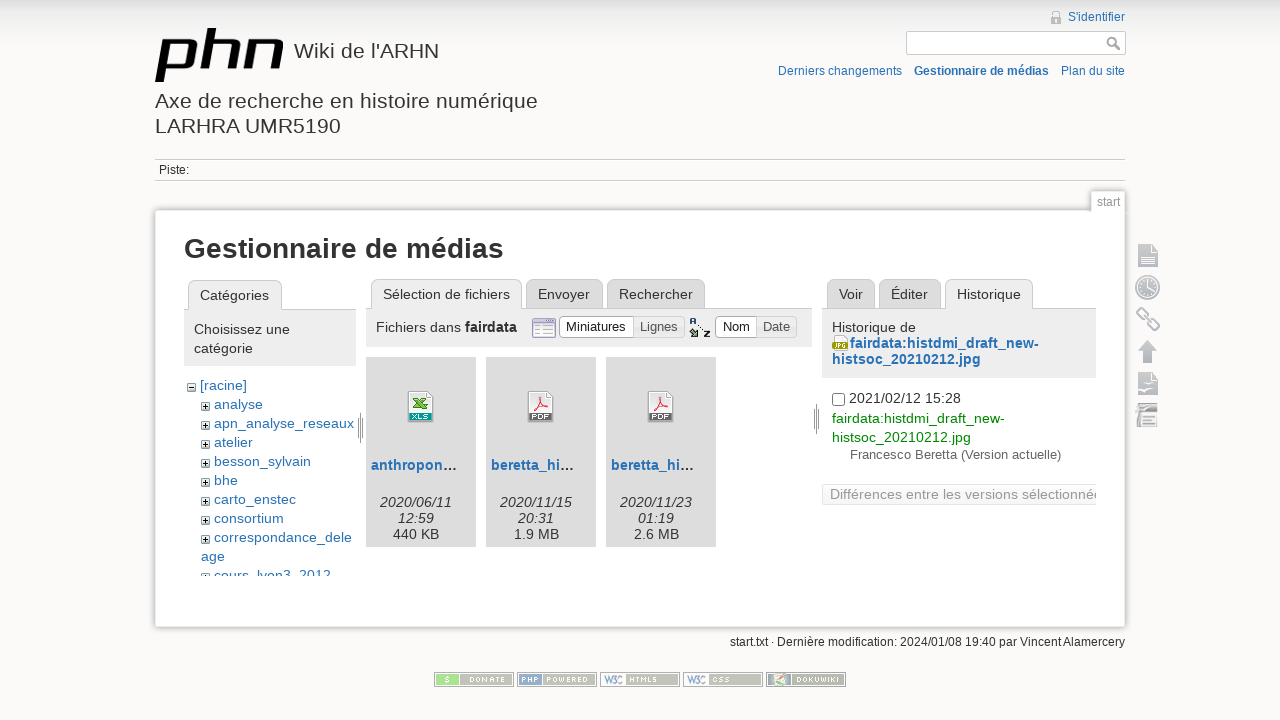

--- FILE ---
content_type: text/html; charset=utf-8
request_url: http://phn-wiki.ish-lyon.cnrs.fr/doku.php?id=start&tab_details=history&do=media&tab_files=files&image=fairdata%3Ahistdmi_draft_new-histsoc_20210212.jpg&ns=fairdata
body_size: 6338
content:
<!DOCTYPE html>
<html lang="fr" dir="ltr" class="no-js">
<head>
    <meta charset="utf-8" />
    <title>start [Wiki de l'ARHNAxe de recherche en histoire numériqueLARHRA UMR5190]</title>
    <script>(function(H){H.className=H.className.replace(/\bno-js\b/,'js')})(document.documentElement)</script>
    <meta name="generator" content="DokuWiki"/>
<meta name="robots" content="noindex,nofollow"/>
<link rel="search" type="application/opensearchdescription+xml" href="/lib/exe/opensearch.php" title="Wiki de l'ARHN&lt;br /&gt;&lt;br /&gt;Axe de recherche en histoire numérique&lt;br /&gt;LARHRA UMR5190"/>
<link rel="start" href="/"/>
<link rel="contents" href="/doku.php?id=start&amp;do=index" title="Plan du site"/>
<link rel="alternate" type="application/rss+xml" title="Derniers changements" href="/feed.php"/>
<link rel="alternate" type="application/rss+xml" title="Catégorie courante" href="/feed.php?mode=list&amp;ns="/>
<link rel="alternate" type="text/html" title="HTML brut" href="/doku.php?do=export_xhtml&amp;id=start"/>
<link rel="alternate" type="text/plain" title="Wiki balise" href="/doku.php?do=export_raw&amp;id=start"/>
<link rel="stylesheet" type="text/css" href="/lib/exe/css.php?t=dokuwiki&amp;tseed=bfc0b63fcbdb0c040d4234f5b8877b95"/>
<script type="text/javascript">/*<![CDATA[*/var NS='';var JSINFO = {"id":"start","namespace":""};
/*!]]>*/</script>
<script type="text/javascript" charset="utf-8" src="/lib/exe/js.php?tseed=bfc0b63fcbdb0c040d4234f5b8877b95"></script>
    <meta name="viewport" content="width=device-width,initial-scale=1" />
    <link rel="shortcut icon" href="/lib/tpl/dokuwiki/images/favicon.ico" />
<link rel="apple-touch-icon" href="/lib/tpl/dokuwiki/images/apple-touch-icon.png" />
    </head>

<body>
    <!--[if lte IE 7 ]><div id="IE7"><![endif]--><!--[if IE 8 ]><div id="IE8"><![endif]-->
    <div id="dokuwiki__site"><div id="dokuwiki__top" class="site dokuwiki mode_media tpl_dokuwiki   home  ">

        
<!-- ********** HEADER ********** -->
<div id="dokuwiki__header"><div class="pad group">

    
    <div class="headings group">
        <ul class="a11y skip">
            <li><a href="#dokuwiki__content">Aller au contenu</a></li>
        </ul>

        <h1><a href="/doku.php?id=start"  accesskey="h" title="[H]"><img src="/lib/tpl/dokuwiki/images/logo.png" width="128" height="54" alt="" /> <span>Wiki de l'ARHN<br /><br />Axe de recherche en histoire numérique<br />LARHRA UMR5190</span></a></h1>
            </div>

    <div class="tools group">
        <!-- USER TOOLS -->
                    <div id="dokuwiki__usertools">
                <h3 class="a11y">Outils pour utilisateurs</h3>
                <ul>
                    <li><a href="/doku.php?id=start&amp;do=login&amp;sectok=b4917d1150184fdb20089d0281e9a9e9"  class="action login" rel="nofollow" title="S&#039;identifier">S'identifier</a></li>                </ul>
            </div>
        
        <!-- SITE TOOLS -->
        <div id="dokuwiki__sitetools">
            <h3 class="a11y">Outils du site</h3>
            <form action="/doku.php?id=start" accept-charset="utf-8" class="search" id="dw__search" method="get" role="search"><div class="no"><input type="hidden" name="do" value="search" /><input type="text" id="qsearch__in" accesskey="f" name="id" class="edit" title="[F]" /><input type="submit" value="Rechercher" class="button" title="Rechercher" /><div id="qsearch__out" class="ajax_qsearch JSpopup"></div></div></form>            <div class="mobileTools">
                <form action="/doku.php" method="get" accept-charset="utf-8"><div class="no"><input type="hidden" name="id" value="start" /><select name="do" class="edit quickselect" title="Outils"><option value="">Outils</option><optgroup label="Outils de la page"><option value="">Afficher la page</option><option value="revisions">Anciennes révisions</option><option value="backlink">Liens de retour</option></optgroup><optgroup label="Outils du site"><option value="recent">Derniers changements</option><option value="media">Gestionnaire de médias</option><option value="index">Plan du site</option></optgroup><optgroup label="Outils pour utilisateurs"><option value="login">S'identifier</option></optgroup></select><input type="submit" value="&gt;" /></div></form>            </div>
            <ul>
                <li><a href="/doku.php?id=start&amp;do=recent"  class="action recent" accesskey="r" rel="nofollow" title="Derniers changements [R]">Derniers changements</a></li><li><a href="/doku.php?id=start&amp;do=media&amp;ns="  class="action media" rel="nofollow" title="Gestionnaire de médias">Gestionnaire de médias</a></li><li><a href="/doku.php?id=start&amp;do=index"  class="action index" accesskey="x" title="Plan du site [X]">Plan du site</a></li>            </ul>
        </div>

    </div>

    <!-- BREADCRUMBS -->
            <div class="breadcrumbs">
                                        <div class="trace"><span class="bchead">Piste:</span></div>
                    </div>
    
    
    <hr class="a11y" />
</div></div><!-- /header -->

        <div class="wrapper group">

            
            <!-- ********** CONTENT ********** -->
            <div id="dokuwiki__content"><div class="pad group">

                <div class="pageId"><span>start</span></div>

                <div class="page group">
                                                            <!-- wikipage start -->
                    <div id="mediamanager__page">
<h1>Gestionnaire de médias</h1>
<div class="panel namespaces">
<h2>Catégories</h2>
<div class="panelHeader">Choisissez une catégorie</div>
<div class="panelContent" id="media__tree">

<ul class="idx">
<li class="media level0 open"><img src="/lib/images/minus.gif" alt="−" /><div class="li"><a href="/doku.php?id=start&amp;ns=&amp;tab_files=files&amp;do=media&amp;tab_details=history&amp;image=fairdata%3Ahistdmi_draft_new-histsoc_20210212.jpg" class="idx_dir">[racine]</a></div>
<ul class="idx">
<li class="media level1 closed"><img src="/lib/images/plus.gif" alt="+" /><div class="li"><a href="/doku.php?id=start&amp;ns=analyse&amp;tab_files=files&amp;do=media&amp;tab_details=history&amp;image=fairdata%3Ahistdmi_draft_new-histsoc_20210212.jpg" class="idx_dir">analyse</a></div></li>
<li class="media level1 closed"><img src="/lib/images/plus.gif" alt="+" /><div class="li"><a href="/doku.php?id=start&amp;ns=apn_analyse_reseaux&amp;tab_files=files&amp;do=media&amp;tab_details=history&amp;image=fairdata%3Ahistdmi_draft_new-histsoc_20210212.jpg" class="idx_dir">apn_analyse_reseaux</a></div></li>
<li class="media level1 closed"><img src="/lib/images/plus.gif" alt="+" /><div class="li"><a href="/doku.php?id=start&amp;ns=atelier&amp;tab_files=files&amp;do=media&amp;tab_details=history&amp;image=fairdata%3Ahistdmi_draft_new-histsoc_20210212.jpg" class="idx_dir">atelier</a></div></li>
<li class="media level1 closed"><img src="/lib/images/plus.gif" alt="+" /><div class="li"><a href="/doku.php?id=start&amp;ns=besson_sylvain&amp;tab_files=files&amp;do=media&amp;tab_details=history&amp;image=fairdata%3Ahistdmi_draft_new-histsoc_20210212.jpg" class="idx_dir">besson_sylvain</a></div></li>
<li class="media level1 closed"><img src="/lib/images/plus.gif" alt="+" /><div class="li"><a href="/doku.php?id=start&amp;ns=bhe&amp;tab_files=files&amp;do=media&amp;tab_details=history&amp;image=fairdata%3Ahistdmi_draft_new-histsoc_20210212.jpg" class="idx_dir">bhe</a></div></li>
<li class="media level1 closed"><img src="/lib/images/plus.gif" alt="+" /><div class="li"><a href="/doku.php?id=start&amp;ns=carto_enstec&amp;tab_files=files&amp;do=media&amp;tab_details=history&amp;image=fairdata%3Ahistdmi_draft_new-histsoc_20210212.jpg" class="idx_dir">carto_enstec</a></div></li>
<li class="media level1 closed"><img src="/lib/images/plus.gif" alt="+" /><div class="li"><a href="/doku.php?id=start&amp;ns=consortium&amp;tab_files=files&amp;do=media&amp;tab_details=history&amp;image=fairdata%3Ahistdmi_draft_new-histsoc_20210212.jpg" class="idx_dir">consortium</a></div></li>
<li class="media level1 closed"><img src="/lib/images/plus.gif" alt="+" /><div class="li"><a href="/doku.php?id=start&amp;ns=correspondance_deleage&amp;tab_files=files&amp;do=media&amp;tab_details=history&amp;image=fairdata%3Ahistdmi_draft_new-histsoc_20210212.jpg" class="idx_dir">correspondance_deleage</a></div></li>
<li class="media level1 closed"><img src="/lib/images/plus.gif" alt="+" /><div class="li"><a href="/doku.php?id=start&amp;ns=cours_lyon3_2012&amp;tab_files=files&amp;do=media&amp;tab_details=history&amp;image=fairdata%3Ahistdmi_draft_new-histsoc_20210212.jpg" class="idx_dir">cours_lyon3_2012</a></div></li>
<li class="media level1 closed"><img src="/lib/images/plus.gif" alt="+" /><div class="li"><a href="/doku.php?id=start&amp;ns=espaces_venitiens&amp;tab_files=files&amp;do=media&amp;tab_details=history&amp;image=fairdata%3Ahistdmi_draft_new-histsoc_20210212.jpg" class="idx_dir">espaces_venitiens</a></div></li>
<li class="media level1 open"><img src="/lib/images/minus.gif" alt="−" /><div class="li"><a href="/doku.php?id=start&amp;ns=fairdata&amp;tab_files=files&amp;do=media&amp;tab_details=history&amp;image=fairdata%3Ahistdmi_draft_new-histsoc_20210212.jpg" class="idx_dir">fairdata</a></div></li>
<li class="media level1 closed"><img src="/lib/images/plus.gif" alt="+" /><div class="li"><a href="/doku.php?id=start&amp;ns=heloise&amp;tab_files=files&amp;do=media&amp;tab_details=history&amp;image=fairdata%3Ahistdmi_draft_new-histsoc_20210212.jpg" class="idx_dir">heloise</a></div></li>
<li class="media level1 closed"><img src="/lib/images/plus.gif" alt="+" /><div class="li"><a href="/doku.php?id=start&amp;ns=index&amp;tab_files=files&amp;do=media&amp;tab_details=history&amp;image=fairdata%3Ahistdmi_draft_new-histsoc_20210212.jpg" class="idx_dir">index</a></div></li>
<li class="media level1 closed"><img src="/lib/images/plus.gif" alt="+" /><div class="li"><a href="/doku.php?id=start&amp;ns=initiation_algorithmique&amp;tab_files=files&amp;do=media&amp;tab_details=history&amp;image=fairdata%3Ahistdmi_draft_new-histsoc_20210212.jpg" class="idx_dir">initiation_algorithmique</a></div></li>
<li class="media level1 closed"><img src="/lib/images/plus.gif" alt="+" /><div class="li"><a href="/doku.php?id=start&amp;ns=intro_histoire_numerique&amp;tab_files=files&amp;do=media&amp;tab_details=history&amp;image=fairdata%3Ahistdmi_draft_new-histsoc_20210212.jpg" class="idx_dir">intro_histoire_numerique</a></div></li>
<li class="media level1 closed"><img src="/lib/images/plus.gif" alt="+" /><div class="li"><a href="/doku.php?id=start&amp;ns=lodocat&amp;tab_files=files&amp;do=media&amp;tab_details=history&amp;image=fairdata%3Ahistdmi_draft_new-histsoc_20210212.jpg" class="idx_dir">lodocat</a></div></li>
<li class="media level1 closed"><img src="/lib/images/plus.gif" alt="+" /><div class="li"><a href="/doku.php?id=start&amp;ns=lodocat_orig&amp;tab_files=files&amp;do=media&amp;tab_details=history&amp;image=fairdata%3Ahistdmi_draft_new-histsoc_20210212.jpg" class="idx_dir">lodocat_orig</a></div></li>
<li class="media level1 closed"><img src="/lib/images/plus.gif" alt="+" /><div class="li"><a href="/doku.php?id=start&amp;ns=monastica&amp;tab_files=files&amp;do=media&amp;tab_details=history&amp;image=fairdata%3Ahistdmi_draft_new-histsoc_20210212.jpg" class="idx_dir">monastica</a></div></li>
<li class="media level1 closed"><img src="/lib/images/plus.gif" alt="+" /><div class="li"><a href="/doku.php?id=start&amp;ns=playground&amp;tab_files=files&amp;do=media&amp;tab_details=history&amp;image=fairdata%3Ahistdmi_draft_new-histsoc_20210212.jpg" class="idx_dir">playground</a></div></li>
<li class="media level1 closed"><img src="/lib/images/plus.gif" alt="+" /><div class="li"><a href="/doku.php?id=start&amp;ns=privileges&amp;tab_files=files&amp;do=media&amp;tab_details=history&amp;image=fairdata%3Ahistdmi_draft_new-histsoc_20210212.jpg" class="idx_dir">privileges</a></div></li>
<li class="media level1 closed"><img src="/lib/images/plus.gif" alt="+" /><div class="li"><a href="/doku.php?id=start&amp;ns=processetti&amp;tab_files=files&amp;do=media&amp;tab_details=history&amp;image=fairdata%3Ahistdmi_draft_new-histsoc_20210212.jpg" class="idx_dir">processetti</a></div></li>
<li class="media level1 closed"><img src="/lib/images/plus.gif" alt="+" /><div class="li"><a href="/doku.php?id=start&amp;ns=projets_individuels&amp;tab_files=files&amp;do=media&amp;tab_details=history&amp;image=fairdata%3Ahistdmi_draft_new-histsoc_20210212.jpg" class="idx_dir">projets_individuels</a></div></li>
<li class="media level1 closed"><img src="/lib/images/plus.gif" alt="+" /><div class="li"><a href="/doku.php?id=start&amp;ns=python&amp;tab_files=files&amp;do=media&amp;tab_details=history&amp;image=fairdata%3Ahistdmi_draft_new-histsoc_20210212.jpg" class="idx_dir">python</a></div></li>
<li class="media level1 closed"><img src="/lib/images/plus.gif" alt="+" /><div class="li"><a href="/doku.php?id=start&amp;ns=refovo&amp;tab_files=files&amp;do=media&amp;tab_details=history&amp;image=fairdata%3Ahistdmi_draft_new-histsoc_20210212.jpg" class="idx_dir">refovo</a></div></li>
<li class="media level1 closed"><img src="/lib/images/plus.gif" alt="+" /><div class="li"><a href="/doku.php?id=start&amp;ns=registres_1gm&amp;tab_files=files&amp;do=media&amp;tab_details=history&amp;image=fairdata%3Ahistdmi_draft_new-histsoc_20210212.jpg" class="idx_dir">registres_1gm</a></div></li>
<li class="media level1 closed"><img src="/lib/images/plus.gif" alt="+" /><div class="li"><a href="/doku.php?id=start&amp;ns=seminaire&amp;tab_files=files&amp;do=media&amp;tab_details=history&amp;image=fairdata%3Ahistdmi_draft_new-histsoc_20210212.jpg" class="idx_dir">seminaire</a></div></li>
<li class="media level1 closed"><img src="/lib/images/plus.gif" alt="+" /><div class="li"><a href="/doku.php?id=start&amp;ns=sig_phn&amp;tab_files=files&amp;do=media&amp;tab_details=history&amp;image=fairdata%3Ahistdmi_draft_new-histsoc_20210212.jpg" class="idx_dir">sig_phn</a></div></li>
<li class="media level1 closed"><img src="/lib/images/plus.gif" alt="+" /><div class="li"><a href="/doku.php?id=start&amp;ns=sig_qgis_approches_spatiales&amp;tab_files=files&amp;do=media&amp;tab_details=history&amp;image=fairdata%3Ahistdmi_draft_new-histsoc_20210212.jpg" class="idx_dir">sig_qgis_approches_spatiales</a></div></li>
<li class="media level1 closed"><img src="/lib/images/plus.gif" alt="+" /><div class="li"><a href="/doku.php?id=start&amp;ns=sippaf&amp;tab_files=files&amp;do=media&amp;tab_details=history&amp;image=fairdata%3Ahistdmi_draft_new-histsoc_20210212.jpg" class="idx_dir">sippaf</a></div></li>
<li class="media level1 closed"><img src="/lib/images/plus.gif" alt="+" /><div class="li"><a href="/doku.php?id=start&amp;ns=siprojuris&amp;tab_files=files&amp;do=media&amp;tab_details=history&amp;image=fairdata%3Ahistdmi_draft_new-histsoc_20210212.jpg" class="idx_dir">siprojuris</a></div></li>
<li class="media level1 closed"><img src="/lib/images/plus.gif" alt="+" /><div class="li"><a href="/doku.php?id=start&amp;ns=symogigh_formation&amp;tab_files=files&amp;do=media&amp;tab_details=history&amp;image=fairdata%3Ahistdmi_draft_new-histsoc_20210212.jpg" class="idx_dir">symogigh_formation</a></div></li>
<li class="media level1 closed"><img src="/lib/images/plus.gif" alt="+" /><div class="li"><a href="/doku.php?id=start&amp;ns=symogih_ontologie&amp;tab_files=files&amp;do=media&amp;tab_details=history&amp;image=fairdata%3Ahistdmi_draft_new-histsoc_20210212.jpg" class="idx_dir">symogih_ontologie</a></div></li>
<li class="media level1 closed"><img src="/lib/images/plus.gif" alt="+" /><div class="li"><a href="/doku.php?id=start&amp;ns=td_histoire_numerique&amp;tab_files=files&amp;do=media&amp;tab_details=history&amp;image=fairdata%3Ahistdmi_draft_new-histsoc_20210212.jpg" class="idx_dir">td_histoire_numerique</a></div></li>
<li class="media level1 closed"><img src="/lib/images/plus.gif" alt="+" /><div class="li"><a href="/doku.php?id=start&amp;ns=thatcamp_2014&amp;tab_files=files&amp;do=media&amp;tab_details=history&amp;image=fairdata%3Ahistdmi_draft_new-histsoc_20210212.jpg" class="idx_dir">thatcamp_2014</a></div></li>
<li class="media level1 closed"><img src="/lib/images/plus.gif" alt="+" /><div class="li"><a href="/doku.php?id=start&amp;ns=wiki&amp;tab_files=files&amp;do=media&amp;tab_details=history&amp;image=fairdata%3Ahistdmi_draft_new-histsoc_20210212.jpg" class="idx_dir">wiki</a></div></li>
</ul></li>
</ul>
</div>
</div>
<div class="panel filelist">
<h2 class="a11y">Sélection de fichiers</h2>
<ul class="tabs">
<li><strong>Sélection de fichiers</strong></li>
<li><a href="/doku.php?id=start&amp;tab_files=upload&amp;do=media&amp;tab_details=history&amp;image=fairdata%3Ahistdmi_draft_new-histsoc_20210212.jpg&amp;ns=fairdata">Envoyer</a></li>
<li><a href="/doku.php?id=start&amp;tab_files=search&amp;do=media&amp;tab_details=history&amp;image=fairdata%3Ahistdmi_draft_new-histsoc_20210212.jpg&amp;ns=fairdata">Rechercher</a></li>
</ul>
<div class="panelHeader">
<h3>Fichiers dans <strong>fairdata</strong></h3>
<form class="options" method="get" action="/doku.php?id=start" accept-charset="utf-8"><div class="no">
<input type="hidden" name="do" value="media" /><input type="hidden" name="tab_files" value="files" /><input type="hidden" name="tab_details" value="history" /><input type="hidden" name="image" value="fairdata:histdmi_draft_new-histsoc_20210212.jpg" /><input type="hidden" name="ns" value="fairdata" /><ul>
<li class="listType"><label class="thumbs" for="listType__thumbs"><input type="radio" id="listType__thumbs" name="list_dwmedia" value="thumbs" checked="checked" /> <span>Miniatures</span></label>
<label class="rows" for="listType__rows"><input type="radio" id="listType__rows" name="list_dwmedia" value="rows" /> <span>Lignes</span></label>
</li>
<li class="sortBy"><label class="name" for="sortBy__name"><input type="radio" id="sortBy__name" name="sort_dwmedia" value="name" checked="checked" /> <span>Nom</span></label>
<label class="date" for="sortBy__date"><input type="radio" id="sortBy__date" name="sort_dwmedia" value="date" /> <span>Date</span></label>
</li>
<li><input type="submit" value="Appliquer" class="button" />
</li>
</ul>
</div></form>
</div>
<div class="panelContent">
<ul class="thumbs"><li><dl title="fairdata:anthroponymes.xls">
<dt><a id="d_:fairdata:anthroponymes.xls" class="image" title="fairdata:anthroponymes.xls" href="/doku.php?id=start&amp;image=fairdata%3Aanthroponymes.xls&amp;ns=fairdata&amp;tab_details=view&amp;do=media&amp;tab_files=files"><img src="/lib/images/fileicons/32x32/xls.png" alt="fairdata:anthroponymes.xls" class="icon" /></a></dt>
<dd class="name"><a href="/doku.php?id=start&amp;image=fairdata%3Aanthroponymes.xls&amp;ns=fairdata&amp;tab_details=view&amp;do=media&amp;tab_files=files" id="h_:fairdata:anthroponymes.xls">anthroponymes.xls</a></dd>
<dd class="size">&#160;</dd>
<dd class="date">2020/06/11 12:59</dd>
<dd class="filesize">440 KB</dd>
</dl></li>
<li><dl title="fairdata:beretta_historical_epistemology_and_foundational_ontologies.pdf">
<dt><a id="d_:fairdata:beretta_historical_epistemology_and_foundational_ontologies.pdf" class="image" title="fairdata:beretta_historical_epistemology_and_foundational_ontologies.pdf" href="/doku.php?id=start&amp;image=fairdata%3Aberetta_historical_epistemology_and_foundational_ontologies.pdf&amp;ns=fairdata&amp;tab_details=view&amp;do=media&amp;tab_files=files"><img src="/lib/images/fileicons/32x32/pdf.png" alt="fairdata:beretta_historical_epistemology_and_foundational_ontologies.pdf" class="icon" /></a></dt>
<dd class="name"><a href="/doku.php?id=start&amp;image=fairdata%3Aberetta_historical_epistemology_and_foundational_ontologies.pdf&amp;ns=fairdata&amp;tab_details=view&amp;do=media&amp;tab_files=files" id="h_:fairdata:beretta_historical_epistemology_and_foundational_ontologies.pdf">beretta_historical_epistemology_and_foundational_ontologies.pdf</a></dd>
<dd class="size">&#160;</dd>
<dd class="date">2020/11/15 20:31</dd>
<dd class="filesize">1.9 MB</dd>
</dl></li>
<li><dl title="fairdata:beretta_historical_epistemology_and_foundational_ontologies_sherd.pdf">
<dt><a id="d_:fairdata:beretta_historical_epistemology_and_foundational_ontologies_sherd.pdf" class="image" title="fairdata:beretta_historical_epistemology_and_foundational_ontologies_sherd.pdf" href="/doku.php?id=start&amp;image=fairdata%3Aberetta_historical_epistemology_and_foundational_ontologies_sherd.pdf&amp;ns=fairdata&amp;tab_details=view&amp;do=media&amp;tab_files=files"><img src="/lib/images/fileicons/32x32/pdf.png" alt="fairdata:beretta_historical_epistemology_and_foundational_ontologies_sherd.pdf" class="icon" /></a></dt>
<dd class="name"><a href="/doku.php?id=start&amp;image=fairdata%3Aberetta_historical_epistemology_and_foundational_ontologies_sherd.pdf&amp;ns=fairdata&amp;tab_details=view&amp;do=media&amp;tab_files=files" id="h_:fairdata:beretta_historical_epistemology_and_foundational_ontologies_sherd.pdf">beretta_historical_epistemology_and_foundational_ontologies_sherd.pdf</a></dd>
<dd class="size">&#160;</dd>
<dd class="date">2020/11/23 01:19</dd>
<dd class="filesize">2.6 MB</dd>
</dl></li>
<li><dl title="fairdata:beretta_modelling_historical_information.pdf">
<dt><a id="d_:fairdata:beretta_modelling_historical_information.pdf" class="image" title="fairdata:beretta_modelling_historical_information.pdf" href="/doku.php?id=start&amp;image=fairdata%3Aberetta_modelling_historical_information.pdf&amp;ns=fairdata&amp;tab_details=view&amp;do=media&amp;tab_files=files"><img src="/lib/images/fileicons/32x32/pdf.png" alt="fairdata:beretta_modelling_historical_information.pdf" class="icon" /></a></dt>
<dd class="name"><a href="/doku.php?id=start&amp;image=fairdata%3Aberetta_modelling_historical_information.pdf&amp;ns=fairdata&amp;tab_details=view&amp;do=media&amp;tab_files=files" id="h_:fairdata:beretta_modelling_historical_information.pdf">beretta_modelling_historical_information.pdf</a></dd>
<dd class="size">&#160;</dd>
<dd class="date">2020/07/07 18:43</dd>
<dd class="filesize">1.9 MB</dd>
</dl></li>
<li><dl title="fairdata:contrats.xls">
<dt><a id="d_:fairdata:contrats.xls" class="image" title="fairdata:contrats.xls" href="/doku.php?id=start&amp;image=fairdata%3Acontrats.xls&amp;ns=fairdata&amp;tab_details=view&amp;do=media&amp;tab_files=files"><img src="/lib/images/fileicons/32x32/xls.png" alt="fairdata:contrats.xls" class="icon" /></a></dt>
<dd class="name"><a href="/doku.php?id=start&amp;image=fairdata%3Acontrats.xls&amp;ns=fairdata&amp;tab_details=view&amp;do=media&amp;tab_files=files" id="h_:fairdata:contrats.xls">contrats.xls</a></dd>
<dd class="size">&#160;</dd>
<dd class="date">2020/06/16 16:19</dd>
<dd class="filesize">440 KB</dd>
</dl></li>
<li><dl title="fairdata:enseignants_college_aoste_2.xls.zip">
<dt><a id="d_:fairdata:enseignants_college_aoste_2.xls.zip" class="image" title="fairdata:enseignants_college_aoste_2.xls.zip" href="/doku.php?id=start&amp;image=fairdata%3Aenseignants_college_aoste_2.xls.zip&amp;ns=fairdata&amp;tab_details=view&amp;do=media&amp;tab_files=files"><img src="/lib/images/fileicons/32x32/zip.png" alt="fairdata:enseignants_college_aoste_2.xls.zip" class="icon" /></a></dt>
<dd class="name"><a href="/doku.php?id=start&amp;image=fairdata%3Aenseignants_college_aoste_2.xls.zip&amp;ns=fairdata&amp;tab_details=view&amp;do=media&amp;tab_files=files" id="h_:fairdata:enseignants_college_aoste_2.xls.zip">enseignants_college_aoste_2.xls.zip</a></dd>
<dd class="size">&#160;</dd>
<dd class="date">2020/05/26 11:26</dd>
<dd class="filesize">11.6 KB</dd>
</dl></li>
<li><dl title="fairdata:exploration_donnees.zip">
<dt><a id="d_:fairdata:exploration_donnees.zip" class="image" title="fairdata:exploration_donnees.zip" href="/doku.php?id=start&amp;image=fairdata%3Aexploration_donnees.zip&amp;ns=fairdata&amp;tab_details=view&amp;do=media&amp;tab_files=files"><img src="/lib/images/fileicons/32x32/zip.png" alt="fairdata:exploration_donnees.zip" class="icon" /></a></dt>
<dd class="name"><a href="/doku.php?id=start&amp;image=fairdata%3Aexploration_donnees.zip&amp;ns=fairdata&amp;tab_details=view&amp;do=media&amp;tab_files=files" id="h_:fairdata:exploration_donnees.zip">exploration_donnees.zip</a></dd>
<dd class="size">&#160;</dd>
<dd class="date">2020/05/14 12:14</dd>
<dd class="filesize">1.3 KB</dd>
</dl></li>
<li><dl title="fairdata:histdmi_draft-histdmi.jpg">
<dt><a id="l_:fairdata:histdmi_draft-histdmi.jpg" class="image thumb" href="/doku.php?id=start&amp;image=fairdata%3Ahistdmi_draft-histdmi.jpg&amp;ns=fairdata&amp;tab_details=view&amp;do=media&amp;tab_files=files"><img src="/lib/exe/fetch.php?w=90&amp;h=56&amp;t=1606090995&amp;tok=2da697&amp;media=fairdata:histdmi_draft-histdmi.jpg" alt="fairdata:histdmi_draft-histdmi.jpg" /></a></dt>
<dd class="name"><a href="/doku.php?id=start&amp;image=fairdata%3Ahistdmi_draft-histdmi.jpg&amp;ns=fairdata&amp;tab_details=view&amp;do=media&amp;tab_files=files" id="h_:fairdata:histdmi_draft-histdmi.jpg">histdmi_draft-histdmi.jpg</a></dd>
<dd class="size">4089&#215;2589</dd>
<dd class="date">2020/11/23 01:23</dd>
<dd class="filesize">787.3 KB</dd>
</dl></li>
<li><dl title="fairdata:histdmi_draft_new-histsoc_20210212.jpg">
<dt><a id="l_:fairdata:histdmi_draft_new-histsoc_20210212.jpg" class="image thumb" href="/doku.php?id=start&amp;image=fairdata%3Ahistdmi_draft_new-histsoc_20210212.jpg&amp;ns=fairdata&amp;tab_details=view&amp;do=media&amp;tab_files=files"><img src="/lib/exe/fetch.php?w=90&amp;h=62&amp;t=1613140136&amp;tok=d6b797&amp;media=fairdata:histdmi_draft_new-histsoc_20210212.jpg" alt="fairdata:histdmi_draft_new-histsoc_20210212.jpg" /></a></dt>
<dd class="name"><a href="/doku.php?id=start&amp;image=fairdata%3Ahistdmi_draft_new-histsoc_20210212.jpg&amp;ns=fairdata&amp;tab_details=view&amp;do=media&amp;tab_files=files" id="h_:fairdata:histdmi_draft_new-histsoc_20210212.jpg">histdmi_draft_new-histsoc_20210212.jpg</a></dd>
<dd class="size">3630&#215;2538</dd>
<dd class="date">2021/02/12 15:28</dd>
<dd class="filesize">676.1 KB</dd>
</dl></li>
<li><dl title="fairdata:histdmi_draft_new-histsoc_20210421.jpg">
<dt><a id="l_:fairdata:histdmi_draft_new-histsoc_20210421.jpg" class="image thumb" href="/doku.php?id=start&amp;image=fairdata%3Ahistdmi_draft_new-histsoc_20210421.jpg&amp;ns=fairdata&amp;tab_details=view&amp;do=media&amp;tab_files=files"><img src="/lib/exe/fetch.php?w=90&amp;h=61&amp;t=1619044213&amp;tok=f80ccb&amp;media=fairdata:histdmi_draft_new-histsoc_20210421.jpg" alt="fairdata:histdmi_draft_new-histsoc_20210421.jpg" /></a></dt>
<dd class="name"><a href="/doku.php?id=start&amp;image=fairdata%3Ahistdmi_draft_new-histsoc_20210421.jpg&amp;ns=fairdata&amp;tab_details=view&amp;do=media&amp;tab_files=files" id="h_:fairdata:histdmi_draft_new-histsoc_20210421.jpg">histdmi_draft_new-histsoc_20210421.jpg</a></dd>
<dd class="size">3713&#215;2539</dd>
<dd class="date">2021/04/22 00:30</dd>
<dd class="filesize">743.6 KB</dd>
</dl></li>
<li><dl title="fairdata:histdmi_draft_new.jpg">
<dt><a id="l_:fairdata:histdmi_draft_new.jpg" class="image thumb" href="/doku.php?id=start&amp;image=fairdata%3Ahistdmi_draft_new.jpg&amp;ns=fairdata&amp;tab_details=view&amp;do=media&amp;tab_files=files"><img src="/lib/exe/fetch.php?w=90&amp;h=62&amp;t=1607682678&amp;tok=b9228b&amp;media=fairdata:histdmi_draft_new.jpg" alt="fairdata:histdmi_draft_new.jpg" /></a></dt>
<dd class="name"><a href="/doku.php?id=start&amp;image=fairdata%3Ahistdmi_draft_new.jpg&amp;ns=fairdata&amp;tab_details=view&amp;do=media&amp;tab_files=files" id="h_:fairdata:histdmi_draft_new.jpg">histdmi_draft_new.jpg</a></dd>
<dd class="size">1646&#215;1138</dd>
<dd class="date">2020/12/11 11:31</dd>
<dd class="filesize">259 KB</dd>
</dl></li>
<li><dl title="fairdata:hommes1790parmaisons_cures.xls.zip">
<dt><a id="d_:fairdata:hommes1790parmaisons_cures.xls.zip" class="image" title="fairdata:hommes1790parmaisons_cures.xls.zip" href="/doku.php?id=start&amp;image=fairdata%3Ahommes1790parmaisons_cures.xls.zip&amp;ns=fairdata&amp;tab_details=view&amp;do=media&amp;tab_files=files"><img src="/lib/images/fileicons/32x32/zip.png" alt="fairdata:hommes1790parmaisons_cures.xls.zip" class="icon" /></a></dt>
<dd class="name"><a href="/doku.php?id=start&amp;image=fairdata%3Ahommes1790parmaisons_cures.xls.zip&amp;ns=fairdata&amp;tab_details=view&amp;do=media&amp;tab_files=files" id="h_:fairdata:hommes1790parmaisons_cures.xls.zip">hommes1790parmaisons_cures.xls.zip</a></dd>
<dd class="size">&#160;</dd>
<dd class="date">2020/05/26 11:55</dd>
<dd class="filesize">10.3 KB</dd>
</dl></li>
<li><dl title="fairdata:impots.7z">
<dt><a id="d_:fairdata:impots.7z" class="image" title="fairdata:impots.7z" href="/doku.php?id=start&amp;image=fairdata%3Aimpots.7z&amp;ns=fairdata&amp;tab_details=view&amp;do=media&amp;tab_files=files"><img src="/lib/images/fileicons/32x32/7z.png" alt="fairdata:impots.7z" class="icon" /></a></dt>
<dd class="name"><a href="/doku.php?id=start&amp;image=fairdata%3Aimpots.7z&amp;ns=fairdata&amp;tab_details=view&amp;do=media&amp;tab_files=files" id="h_:fairdata:impots.7z">impots.7z</a></dd>
<dd class="size">&#160;</dd>
<dd class="date">2020/06/15 20:55</dd>
<dd class="filesize">2.1 MB</dd>
</dl></li>
<li><dl title="fairdata:institut_des_actuaires_1967.rar">
<dt><a id="d_:fairdata:institut_des_actuaires_1967.rar" class="image" title="fairdata:institut_des_actuaires_1967.rar" href="/doku.php?id=start&amp;image=fairdata%3Ainstitut_des_actuaires_1967.rar&amp;ns=fairdata&amp;tab_details=view&amp;do=media&amp;tab_files=files"><img src="/lib/images/fileicons/32x32/rar.png" alt="fairdata:institut_des_actuaires_1967.rar" class="icon" /></a></dt>
<dd class="name"><a href="/doku.php?id=start&amp;image=fairdata%3Ainstitut_des_actuaires_1967.rar&amp;ns=fairdata&amp;tab_details=view&amp;do=media&amp;tab_files=files" id="h_:fairdata:institut_des_actuaires_1967.rar">institut_des_actuaires_1967.rar</a></dd>
<dd class="size">&#160;</dd>
<dd class="date">2020/04/23 09:14</dd>
<dd class="filesize">8.5 KB</dd>
</dl></li>
<li><dl title="fairdata:maisons.xlsx">
<dt><a id="d_:fairdata:maisons.xlsx" class="image" title="fairdata:maisons.xlsx" href="/doku.php?id=start&amp;image=fairdata%3Amaisons.xlsx&amp;ns=fairdata&amp;tab_details=view&amp;do=media&amp;tab_files=files"><img src="/lib/images/fileicons/32x32/xlsx.png" alt="fairdata:maisons.xlsx" class="icon" /></a></dt>
<dd class="name"><a href="/doku.php?id=start&amp;image=fairdata%3Amaisons.xlsx&amp;ns=fairdata&amp;tab_details=view&amp;do=media&amp;tab_files=files" id="h_:fairdata:maisons.xlsx">maisons.xlsx</a></dd>
<dd class="size">&#160;</dd>
<dd class="date">2020/06/11 13:00</dd>
<dd class="filesize">379 KB</dd>
</dl></li>
<li><dl title="fairdata:maisons_v01072020.xls">
<dt><a id="d_:fairdata:maisons_v01072020.xls" class="image" title="fairdata:maisons_v01072020.xls" href="/doku.php?id=start&amp;image=fairdata%3Amaisons_v01072020.xls&amp;ns=fairdata&amp;tab_details=view&amp;do=media&amp;tab_files=files"><img src="/lib/images/fileicons/32x32/xls.png" alt="fairdata:maisons_v01072020.xls" class="icon" /></a></dt>
<dd class="name"><a href="/doku.php?id=start&amp;image=fairdata%3Amaisons_v01072020.xls&amp;ns=fairdata&amp;tab_details=view&amp;do=media&amp;tab_files=files" id="h_:fairdata:maisons_v01072020.xls">maisons_v01072020.xls</a></dd>
<dd class="size">&#160;</dd>
<dd class="date">2020/07/01 14:14</dd>
<dd class="filesize">654.5 KB</dd>
</dl></li>
<li><dl title="fairdata:maisons_v09072020.xls">
<dt><a id="d_:fairdata:maisons_v09072020.xls" class="image" title="fairdata:maisons_v09072020.xls" href="/doku.php?id=start&amp;image=fairdata%3Amaisons_v09072020.xls&amp;ns=fairdata&amp;tab_details=view&amp;do=media&amp;tab_files=files"><img src="/lib/images/fileicons/32x32/xls.png" alt="fairdata:maisons_v09072020.xls" class="icon" /></a></dt>
<dd class="name"><a href="/doku.php?id=start&amp;image=fairdata%3Amaisons_v09072020.xls&amp;ns=fairdata&amp;tab_details=view&amp;do=media&amp;tab_files=files" id="h_:fairdata:maisons_v09072020.xls">maisons_v09072020.xls</a></dd>
<dd class="size">&#160;</dd>
<dd class="date">2020/07/09 16:36</dd>
<dd class="filesize">632 KB</dd>
</dl></li>
<li><dl title="fairdata:occupants.7z">
<dt><a id="d_:fairdata:occupants.7z" class="image" title="fairdata:occupants.7z" href="/doku.php?id=start&amp;image=fairdata%3Aoccupants.7z&amp;ns=fairdata&amp;tab_details=view&amp;do=media&amp;tab_files=files"><img src="/lib/images/fileicons/32x32/7z.png" alt="fairdata:occupants.7z" class="icon" /></a></dt>
<dd class="name"><a href="/doku.php?id=start&amp;image=fairdata%3Aoccupants.7z&amp;ns=fairdata&amp;tab_details=view&amp;do=media&amp;tab_files=files" id="h_:fairdata:occupants.7z">occupants.7z</a></dd>
<dd class="size">&#160;</dd>
<dd class="date">2020/06/11 13:01</dd>
<dd class="filesize">2.1 MB</dd>
</dl></li>
<li><dl title="fairdata:pfap.xls.zip">
<dt><a id="d_:fairdata:pfap.xls.zip" class="image" title="fairdata:pfap.xls.zip" href="/doku.php?id=start&amp;image=fairdata%3Apfap.xls.zip&amp;ns=fairdata&amp;tab_details=view&amp;do=media&amp;tab_files=files"><img src="/lib/images/fileicons/32x32/zip.png" alt="fairdata:pfap.xls.zip" class="icon" /></a></dt>
<dd class="name"><a href="/doku.php?id=start&amp;image=fairdata%3Apfap.xls.zip&amp;ns=fairdata&amp;tab_details=view&amp;do=media&amp;tab_files=files" id="h_:fairdata:pfap.xls.zip">pfap.xls.zip</a></dd>
<dd class="size">&#160;</dd>
<dd class="date">2020/03/04 11:27</dd>
<dd class="filesize">184.2 KB</dd>
</dl></li>
<li><dl title="fairdata:professions1780-1785.xls.zip">
<dt><a id="d_:fairdata:professions1780-1785.xls.zip" class="image" title="fairdata:professions1780-1785.xls.zip" href="/doku.php?id=start&amp;image=fairdata%3Aprofessions1780-1785.xls.zip&amp;ns=fairdata&amp;tab_details=view&amp;do=media&amp;tab_files=files"><img src="/lib/images/fileicons/32x32/zip.png" alt="fairdata:professions1780-1785.xls.zip" class="icon" /></a></dt>
<dd class="name"><a href="/doku.php?id=start&amp;image=fairdata%3Aprofessions1780-1785.xls.zip&amp;ns=fairdata&amp;tab_details=view&amp;do=media&amp;tab_files=files" id="h_:fairdata:professions1780-1785.xls.zip">professions1780-1785.xls.zip</a></dd>
<dd class="size">&#160;</dd>
<dd class="date">2020/05/26 11:51</dd>
<dd class="filesize">5.3 KB</dd>
</dl></li>
<li><dl title="fairdata:sdhss_draft_new-histsoc_20210713.jpg">
<dt><a id="l_:fairdata:sdhss_draft_new-histsoc_20210713.jpg" class="image thumb" href="/doku.php?id=start&amp;image=fairdata%3Asdhss_draft_new-histsoc_20210713.jpg&amp;ns=fairdata&amp;tab_details=view&amp;do=media&amp;tab_files=files"><img src="/lib/exe/fetch.php?w=90&amp;h=50&amp;t=1626168063&amp;tok=65497a&amp;media=fairdata:sdhss_draft_new-histsoc_20210713.jpg" alt="fairdata:sdhss_draft_new-histsoc_20210713.jpg" /></a></dt>
<dd class="name"><a href="/doku.php?id=start&amp;image=fairdata%3Asdhss_draft_new-histsoc_20210713.jpg&amp;ns=fairdata&amp;tab_details=view&amp;do=media&amp;tab_files=files" id="h_:fairdata:sdhss_draft_new-histsoc_20210713.jpg">sdhss_draft_new-histsoc_20210713.jpg</a></dd>
<dd class="size">4455&#215;2475</dd>
<dd class="date">2021/07/13 11:21</dd>
<dd class="filesize">823.6 KB</dd>
</dl></li>
<li><dl title="fairdata:syndicats_patronaux_rhonealpes.csv.zip">
<dt><a id="d_:fairdata:syndicats_patronaux_rhonealpes.csv.zip" class="image" title="fairdata:syndicats_patronaux_rhonealpes.csv.zip" href="/doku.php?id=start&amp;image=fairdata%3Asyndicats_patronaux_rhonealpes.csv.zip&amp;ns=fairdata&amp;tab_details=view&amp;do=media&amp;tab_files=files"><img src="/lib/images/fileicons/32x32/zip.png" alt="fairdata:syndicats_patronaux_rhonealpes.csv.zip" class="icon" /></a></dt>
<dd class="name"><a href="/doku.php?id=start&amp;image=fairdata%3Asyndicats_patronaux_rhonealpes.csv.zip&amp;ns=fairdata&amp;tab_details=view&amp;do=media&amp;tab_files=files" id="h_:fairdata:syndicats_patronaux_rhonealpes.csv.zip">syndicats_patronaux_rhonealpes.csv.zip</a></dd>
<dd class="size">&#160;</dd>
<dd class="date">2020/04/03 15:32</dd>
<dd class="filesize">191.5 KB</dd>
</dl></li>
<li><dl title="fairdata:syndicats_patronaux_rhonealpes_description_contenu.ods">
<dt><a id="d_:fairdata:syndicats_patronaux_rhonealpes_description_contenu.ods" class="image" title="fairdata:syndicats_patronaux_rhonealpes_description_contenu.ods" href="/doku.php?id=start&amp;image=fairdata%3Asyndicats_patronaux_rhonealpes_description_contenu.ods&amp;ns=fairdata&amp;tab_details=view&amp;do=media&amp;tab_files=files"><img src="/lib/images/fileicons/32x32/ods.png" alt="fairdata:syndicats_patronaux_rhonealpes_description_contenu.ods" class="icon" /></a></dt>
<dd class="name"><a href="/doku.php?id=start&amp;image=fairdata%3Asyndicats_patronaux_rhonealpes_description_contenu.ods&amp;ns=fairdata&amp;tab_details=view&amp;do=media&amp;tab_files=files" id="h_:fairdata:syndicats_patronaux_rhonealpes_description_contenu.ods">syndicats_patronaux_rhonealpes_description_contenu.ods</a></dd>
<dd class="size">&#160;</dd>
<dd class="date">2020/05/26 14:23</dd>
<dd class="filesize">16.2 KB</dd>
</dl></li>
<li><dl title="fairdata:syndicats_patronaux_rhonealpes_distributions.zip">
<dt><a id="d_:fairdata:syndicats_patronaux_rhonealpes_distributions.zip" class="image" title="fairdata:syndicats_patronaux_rhonealpes_distributions.zip" href="/doku.php?id=start&amp;image=fairdata%3Asyndicats_patronaux_rhonealpes_distributions.zip&amp;ns=fairdata&amp;tab_details=view&amp;do=media&amp;tab_files=files"><img src="/lib/images/fileicons/32x32/zip.png" alt="fairdata:syndicats_patronaux_rhonealpes_distributions.zip" class="icon" /></a></dt>
<dd class="name"><a href="/doku.php?id=start&amp;image=fairdata%3Asyndicats_patronaux_rhonealpes_distributions.zip&amp;ns=fairdata&amp;tab_details=view&amp;do=media&amp;tab_files=files" id="h_:fairdata:syndicats_patronaux_rhonealpes_distributions.zip">syndicats_patronaux_rhonealpes_distributions.zip</a></dd>
<dd class="size">&#160;</dd>
<dd class="date">2020/06/16 12:36</dd>
<dd class="filesize">162.9 KB</dd>
</dl></li>
<li><dl title="fairdata:syndicats_patronaux_rhonealpes_mapping.ods">
<dt><a id="d_:fairdata:syndicats_patronaux_rhonealpes_mapping.ods" class="image" title="fairdata:syndicats_patronaux_rhonealpes_mapping.ods" href="/doku.php?id=start&amp;image=fairdata%3Asyndicats_patronaux_rhonealpes_mapping.ods&amp;ns=fairdata&amp;tab_details=view&amp;do=media&amp;tab_files=files"><img src="/lib/images/fileicons/32x32/ods.png" alt="fairdata:syndicats_patronaux_rhonealpes_mapping.ods" class="icon" /></a></dt>
<dd class="name"><a href="/doku.php?id=start&amp;image=fairdata%3Asyndicats_patronaux_rhonealpes_mapping.ods&amp;ns=fairdata&amp;tab_details=view&amp;do=media&amp;tab_files=files" id="h_:fairdata:syndicats_patronaux_rhonealpes_mapping.ods">syndicats_patronaux_rhonealpes_mapping.ods</a></dd>
<dd class="size">&#160;</dd>
<dd class="date">2020/06/16 12:25</dd>
<dd class="filesize">15.4 KB</dd>
</dl></li>
<li><dl title="fairdata:syndicats_patronaux_rhonealpes_mapping.xlsx">
<dt><a id="d_:fairdata:syndicats_patronaux_rhonealpes_mapping.xlsx" class="image" title="fairdata:syndicats_patronaux_rhonealpes_mapping.xlsx" href="/doku.php?id=start&amp;image=fairdata%3Asyndicats_patronaux_rhonealpes_mapping.xlsx&amp;ns=fairdata&amp;tab_details=view&amp;do=media&amp;tab_files=files"><img src="/lib/images/fileicons/32x32/xlsx.png" alt="fairdata:syndicats_patronaux_rhonealpes_mapping.xlsx" class="icon" /></a></dt>
<dd class="name"><a href="/doku.php?id=start&amp;image=fairdata%3Asyndicats_patronaux_rhonealpes_mapping.xlsx&amp;ns=fairdata&amp;tab_details=view&amp;do=media&amp;tab_files=files" id="h_:fairdata:syndicats_patronaux_rhonealpes_mapping.xlsx">syndicats_patronaux_rhonealpes_mapping.xlsx</a></dd>
<dd class="size">&#160;</dd>
<dd class="date">2020/06/16 14:57</dd>
<dd class="filesize">13 KB</dd>
</dl></li>
</ul>
</div>
</div>
<div class="panel file">
<h2 class="a11y">Fichier</h2>
<ul class="tabs">
<li><a href="/doku.php?id=start&amp;tab_details=view&amp;do=media&amp;tab_files=files&amp;image=fairdata%3Ahistdmi_draft_new-histsoc_20210212.jpg&amp;ns=fairdata">Voir</a></li>
<li><a href="/doku.php?id=start&amp;tab_details=edit&amp;do=media&amp;tab_files=files&amp;image=fairdata%3Ahistdmi_draft_new-histsoc_20210212.jpg&amp;ns=fairdata">Éditer</a></li>
<li><strong>Historique</strong></li>
</ul>
<div class="panelHeader"><h3>Historique de <strong><a href="/lib/exe/fetch.php?media=fairdata:histdmi_draft_new-histsoc_20210212.jpg" class="select mediafile mf_jpg" title="Afficher le fichier original">fairdata:histdmi_draft_new-histsoc_20210212.jpg</a></strong></h3></div>
<div class="panelContent">
<form id="page__revisions" class="changes" action="/doku.php?id=start&amp;image=fairdata%3Ahistdmi_draft_new-histsoc_20210212.jpg&amp;do=media&amp;tab_files=files&amp;tab_details=history&amp;ns=fairdata" method="post" accept-charset="utf-8"><div class="no">
<input type="hidden" name="sectok" value="b4917d1150184fdb20089d0281e9a9e9" /><input type="hidden" name="mediado" value="diff" /><ul >
<li >
<div class="li">
<input type="checkbox" name="rev2[]" value="current"/>
<span class="date">
2021/02/12 15:28</span>
<img src="/lib/images/blank.gif" width="15" height="11" alt="" /><a class="wikilink1" href="/doku.php?id=start&amp;image=fairdata%3Ahistdmi_draft_new-histsoc_20210212.jpg&amp;tab_details=view&amp;do=media&amp;tab_files=files&amp;ns=fairdata">
fairdata:histdmi_draft_new-histsoc_20210212.jpg</a>
<div >
<span class="user">
Francesco Beretta</span>
(Version actuelle)</div>
</div>
</li>
</ul>
<input type="submit" value="Différences entre les versions sélectionnées" class="button" />
</div></form>
<div class="pagenav"></div></div>
</div>
</div>

                    <!-- wikipage stop -->
                                    </div>

                <div class="docInfo"><bdi>start.txt</bdi> · Dernière modification: 2024/01/08 19:40 par <bdi>Vincent Alamercery</bdi></div>

                            </div></div><!-- /content -->

            <hr class="a11y" />

            <!-- PAGE ACTIONS -->
            <div id="dokuwiki__pagetools">
                <h3 class="a11y">Outils de la page</h3>
                <div class="tools">
                    <ul>
                        <li><a href="/doku.php?id=start&amp;do="  class="action show" accesskey="v" rel="nofollow" title="Afficher la page [V]"><span>Afficher la page</span></a></li><li><a href="/doku.php?id=start&amp;do=revisions"  class="action revs" accesskey="o" rel="nofollow" title="Anciennes révisions [O]"><span>Anciennes révisions</span></a></li><li><a href="/doku.php?id=start&amp;do=backlink"  class="action backlink" rel="nofollow" title="Liens de retour"><span>Liens de retour</span></a></li><li><a href="#dokuwiki__top"  class="action top" accesskey="t" rel="nofollow" title="Haut de page [T]"><span>Haut de page</span></a></li><li><a href="/doku.php?id=start&amp;do=export_odt"  class="action export_odt" rel="nofollow" title="Exportation ODT"><span>Exportation ODT</span></a></li><li><a href=/doku.php?id=start&amp;do=odt2dw  class="action import_odt" rel="nofollow" title="ODT import"><span>ODT import</span></a></li>                    </ul>
                </div>
            </div>
        </div><!-- /wrapper -->

        
<!-- ********** FOOTER ********** -->
<div id="dokuwiki__footer"><div class="pad">
    
    <div class="buttons">
                <a href="http://www.dokuwiki.org/donate" title="Donate" ><img
            src="/lib/tpl/dokuwiki/images/button-donate.gif" width="80" height="15" alt="Donate" /></a>
        <a href="http://www.php.net" title="Powered by PHP" ><img
            src="/lib/tpl/dokuwiki/images/button-php.gif" width="80" height="15" alt="Powered by PHP" /></a>
        <a href="http://validator.w3.org/check/referer" title="Valid HTML5" ><img
            src="/lib/tpl/dokuwiki/images/button-html5.png" width="80" height="15" alt="Valid HTML5" /></a>
        <a href="http://jigsaw.w3.org/css-validator/check/referer?profile=css3" title="Valid CSS" ><img
            src="/lib/tpl/dokuwiki/images/button-css.png" width="80" height="15" alt="Valid CSS" /></a>
        <a href="http://dokuwiki.org/" title="Driven by DokuWiki" ><img
            src="/lib/tpl/dokuwiki/images/button-dw.png" width="80" height="15" alt="Driven by DokuWiki" /></a>
    </div>
</div></div><!-- /footer -->

    </div></div><!-- /site -->

    <div class="no"><img src="/lib/exe/indexer.php?id=start&amp;1769096002" width="2" height="1" alt="" /></div>
    <div id="screen__mode" class="no"></div>    <!--[if ( lte IE 7 | IE 8 ) ]></div><![endif]-->
</body>
</html>
